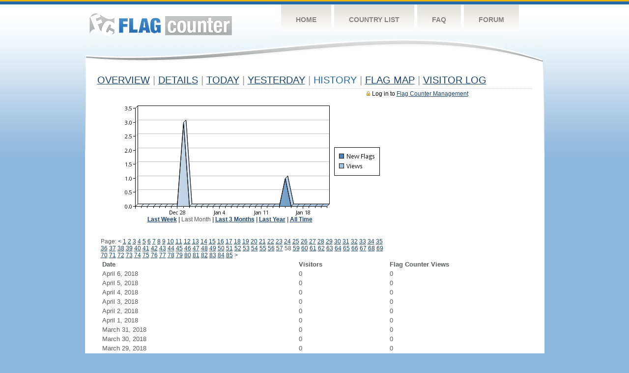

--- FILE ---
content_type: text/html
request_url: https://s05.flagcounter.com/more30/IYC2/58
body_size: 23634
content:
<!DOCTYPE html PUBLIC "-//W3C//DTD XHTML 1.0 Transitional//EN" "http://www.w3.org/TR/xhtml1/DTD/xhtml1-transitional.dtd">
<html xmlns="http://www.w3.org/1999/xhtml">
<head>
	<meta http-equiv="Content-type" content="text/html; charset=utf-8" />
	<title>Flag Counter &raquo; History</title>
	<link rel="stylesheet" href="/css/style.css" type="text/css" media="all" />
</head>
<body>
	<!-- Shell -->
	<div class="shell">
		<!-- Header -->
		<div id="header">
			<!-- Logo -->
			<h1 id="logo"><a href="/index.html">Flag Counter</a></h1>
			<!-- END Logo -->
			<!-- Navigation -->
			<div class="navigation">
				<ul>
				    <li><a href="/index.html">Home</a></li>
				    <li><a href="/countries.html">Country List</a></li>
				    <li><a href="/faq.html">FAQ</a></li>
				    <li><a href="https://flagcounter.boardhost.com/">Forum</a></li>
				</ul>
			</div>
			<!-- END Navigation -->
		</div>
		<!-- END Header -->
		<div class="cl">&nbsp;</div>
		<!-- Content -->
		<div id="content">
			<!-- News -->
			<div class="news">
				<!-- Post -->
				<div class="post">




					<h1><a href=/more/IYC2/><u>Overview</u></a> <font color=#999999>|</font> <a href=/countries/IYC2/><u>Details</u></a> <font color=#999999>|</font> <a href=/today/IYC2/><u>today</u></a> <font color=#999999>|</font> <a href=/flags1/IYC2/1><u>Yesterday</u></a> <font color=#999999>|</font> History <font color=#999999>|</font>  <a href=/gmap/IYC2/><u>Flag Map</u></a>  <font color=#999999>|</font>  

<a href=/logs/IYC2/><u>Visitor Log</u></a></h1><div style="margin-top:-18px;margin-bottom:8px;"><span style="float:right;margin-right:130px;text-transform:none;color:#000000;font-size:12px;"><img src=https://cdn.boardhost.com/invisible.gif width=10><img src=https://cdn.boardhost.com/lock_small_locked.png align=absbottom style="margin-bottom:-1px;">Log in to <a href=/admin.cgi?IYC2><u>Flag Counter Management</u></a></font></span></div><table border=0 width=100%><tr><td valign=top><img src=/chart2.cgi?IYC2&chart=30><div align=center><b><a href=/more7/IYC2/58 style="text-decoration:none;"><u>Last Week</u></a> | </b>Last Month</u><b></a> | <a href=/more90/IYC2/58 style="text-decoration:none;"><u>Last 3 Months</u></a> | <a href=/more365/IYC2/58 style="text-decoration:none;"><u>Last Year</u></a> | <a href=/more999/IYC2/58 style="text-decoration:none;"><u>All Time</u></a></u></a>&nbsp;&nbsp;&nbsp;&nbsp;&nbsp;&nbsp;&nbsp;&nbsp;&nbsp;&nbsp;&nbsp;&nbsp;&nbsp;&nbsp;&nbsp;&nbsp;&nbsp;&nbsp;&nbsp;&nbsp;&nbsp;&nbsp;&nbsp;&nbsp;&nbsp;&nbsp;&nbsp;&nbsp;&nbsp;&nbsp;&nbsp;&nbsp;&nbsp;&nbsp;&nbsp;&nbsp;&nbsp;&nbsp;&nbsp;&nbsp;&nbsp;&nbsp;&nbsp;&nbsp;&nbsp;&nbsp;&nbsp;&nbsp;&nbsp;&nbsp;&nbsp;&nbsp;&nbsp;&nbsp;&nbsp;&nbsp;&nbsp;&nbsp;&nbsp;&nbsp;&nbsp;</b></div><br><!--<img src=https://cdn.boardhost.com/invisible.gif height=3><br>&nbsp;<a href=/history/IYC2/><u>View Flag History &raquo;</u></a>--><table border=0 width=100% cellspacing=5 style="margin-top:-7px;"></font></td></tr><tr><td colspan=3><br></td></tr><tr><td colspan=2>Page: <a href="/more30/IYC2/57" style="text-decoration:none;" title="Previous">&lt;</a> <a href="/more30/IYC2/1" style="text-decoration:none;"><u>1</u></a> <a href="/more30/IYC2/2" style="text-decoration:none;"><u>2</u></a> <a href="/more30/IYC2/3" style="text-decoration:none;"><u>3</u></a> <a href="/more30/IYC2/4" style="text-decoration:none;"><u>4</u></a> <a href="/more30/IYC2/5" style="text-decoration:none;"><u>5</u></a> <a href="/more30/IYC2/6" style="text-decoration:none;"><u>6</u></a> <a href="/more30/IYC2/7" style="text-decoration:none;"><u>7</u></a> <a href="/more30/IYC2/8" style="text-decoration:none;"><u>8</u></a> <a href="/more30/IYC2/9" style="text-decoration:none;"><u>9</u></a> <a href="/more30/IYC2/10" style="text-decoration:none;"><u>10</u></a> <a href="/more30/IYC2/11" style="text-decoration:none;"><u>11</u></a> <a href="/more30/IYC2/12" style="text-decoration:none;"><u>12</u></a> <a href="/more30/IYC2/13" style="text-decoration:none;"><u>13</u></a> <a href="/more30/IYC2/14" style="text-decoration:none;"><u>14</u></a> <a href="/more30/IYC2/15" style="text-decoration:none;"><u>15</u></a> <a href="/more30/IYC2/16" style="text-decoration:none;"><u>16</u></a> <a href="/more30/IYC2/17" style="text-decoration:none;"><u>17</u></a> <a href="/more30/IYC2/18" style="text-decoration:none;"><u>18</u></a> <a href="/more30/IYC2/19" style="text-decoration:none;"><u>19</u></a> <a href="/more30/IYC2/20" style="text-decoration:none;"><u>20</u></a> <a href="/more30/IYC2/21" style="text-decoration:none;"><u>21</u></a> <a href="/more30/IYC2/22" style="text-decoration:none;"><u>22</u></a> <a href="/more30/IYC2/23" style="text-decoration:none;"><u>23</u></a> <a href="/more30/IYC2/24" style="text-decoration:none;"><u>24</u></a> <a href="/more30/IYC2/25" style="text-decoration:none;"><u>25</u></a> <a href="/more30/IYC2/26" style="text-decoration:none;"><u>26</u></a> <a href="/more30/IYC2/27" style="text-decoration:none;"><u>27</u></a> <a href="/more30/IYC2/28" style="text-decoration:none;"><u>28</u></a> <a href="/more30/IYC2/29" style="text-decoration:none;"><u>29</u></a> <a href="/more30/IYC2/30" style="text-decoration:none;"><u>30</u></a> <a href="/more30/IYC2/31" style="text-decoration:none;"><u>31</u></a> <a href="/more30/IYC2/32" style="text-decoration:none;"><u>32</u></a> <a href="/more30/IYC2/33" style="text-decoration:none;"><u>33</u></a> <a href="/more30/IYC2/34" style="text-decoration:none;"><u>34</u></a> <a href="/more30/IYC2/35" style="text-decoration:none;"><u>35</u></a> <a href="/more30/IYC2/36" style="text-decoration:none;"><u>36</u></a> <a href="/more30/IYC2/37" style="text-decoration:none;"><u>37</u></a> <a href="/more30/IYC2/38" style="text-decoration:none;"><u>38</u></a> <a href="/more30/IYC2/39" style="text-decoration:none;"><u>39</u></a> <a href="/more30/IYC2/40" style="text-decoration:none;"><u>40</u></a> <a href="/more30/IYC2/41" style="text-decoration:none;"><u>41</u></a> <a href="/more30/IYC2/42" style="text-decoration:none;"><u>42</u></a> <a href="/more30/IYC2/43" style="text-decoration:none;"><u>43</u></a> <a href="/more30/IYC2/44" style="text-decoration:none;"><u>44</u></a> <a href="/more30/IYC2/45" style="text-decoration:none;"><u>45</u></a> <a href="/more30/IYC2/46" style="text-decoration:none;"><u>46</u></a> <a href="/more30/IYC2/47" style="text-decoration:none;"><u>47</u></a> <a href="/more30/IYC2/48" style="text-decoration:none;"><u>48</u></a> <a href="/more30/IYC2/49" style="text-decoration:none;"><u>49</u></a> <a href="/more30/IYC2/50" style="text-decoration:none;"><u>50</u></a> <a href="/more30/IYC2/51" style="text-decoration:none;"><u>51</u></a> <a href="/more30/IYC2/52" style="text-decoration:none;"><u>52</u></a> <a href="/more30/IYC2/53" style="text-decoration:none;"><u>53</u></a> <a href="/more30/IYC2/54" style="text-decoration:none;"><u>54</u></a> <a href="/more30/IYC2/55" style="text-decoration:none;"><u>55</u></a> <a href="/more30/IYC2/56" style="text-decoration:none;"><u>56</u></a> <a href="/more30/IYC2/57" style="text-decoration:none;"><u>57</u></a>  58 <a href="/more30/IYC2/59" style="text-decoration:none;"><u>59</u></a> <a href="/more30/IYC2/60" style="text-decoration:none;"><u>60</u></a> <a href="/more30/IYC2/61" style="text-decoration:none;"><u>61</u></a> <a href="/more30/IYC2/62" style="text-decoration:none;"><u>62</u></a> <a href="/more30/IYC2/63" style="text-decoration:none;"><u>63</u></a> <a href="/more30/IYC2/64" style="text-decoration:none;"><u>64</u></a> <a href="/more30/IYC2/65" style="text-decoration:none;"><u>65</u></a> <a href="/more30/IYC2/66" style="text-decoration:none;"><u>66</u></a> <a href="/more30/IYC2/67" style="text-decoration:none;"><u>67</u></a> <a href="/more30/IYC2/68" style="text-decoration:none;"><u>68</u></a> <a href="/more30/IYC2/69" style="text-decoration:none;"><u>69</u></a> <a href="/more30/IYC2/70" style="text-decoration:none;"><u>70</u></a> <a href="/more30/IYC2/71" style="text-decoration:none;"><u>71</u></a> <a href="/more30/IYC2/72" style="text-decoration:none;"><u>72</u></a> <a href="/more30/IYC2/73" style="text-decoration:none;"><u>73</u></a> <a href="/more30/IYC2/74" style="text-decoration:none;"><u>74</u></a> <a href="/more30/IYC2/75" style="text-decoration:none;"><u>75</u></a> <a href="/more30/IYC2/76" style="text-decoration:none;"><u>76</u></a> <a href="/more30/IYC2/77" style="text-decoration:none;"><u>77</u></a> <a href="/more30/IYC2/78" style="text-decoration:none;"><u>78</u></a> <a href="/more30/IYC2/79" style="text-decoration:none;"><u>79</u></a> <a href="/more30/IYC2/80" style="text-decoration:none;"><u>80</u></a> <a href="/more30/IYC2/81" style="text-decoration:none;"><u>81</u></a> <a href="/more30/IYC2/82" style="text-decoration:none;"><u>82</u></a> <a href="/more30/IYC2/83" style="text-decoration:none;"><u>83</u></a> <a href="/more30/IYC2/84" style="text-decoration:none;"><u>84</u></a> <a href="/more30/IYC2/85" style="text-decoration:none;"><u>85</u></a>  <a href="/more30/IYC2/59" style="text-decoration:none;" title="Next">&gt;</a> </td></tr><tr><td>&nbsp;<b><font face=arial size=2>Date</font></b></td><td><b><font face=arial size=2>Visitors</b> </font></td><td><b><font face=arial size=2><nobr>Flag Counter Views</nobr></font></b></td></tr><tr><td>&nbsp;<font face=arial size=-1>April 6, 2018</font></td><td><font face=arial size=2>0</td><td><font face=arial size=2>0</font></td></tr><tr><td>&nbsp;<font face=arial size=-1>April 5, 2018</font></td><td><font face=arial size=2>0</td><td><font face=arial size=2>0</font></td></tr><tr><td>&nbsp;<font face=arial size=-1>April 4, 2018</font></td><td><font face=arial size=2>0</td><td><font face=arial size=2>0</font></td></tr><tr><td>&nbsp;<font face=arial size=-1>April 3, 2018</font></td><td><font face=arial size=2>0</td><td><font face=arial size=2>0</font></td></tr><tr><td>&nbsp;<font face=arial size=-1>April 2, 2018</font></td><td><font face=arial size=2>0</td><td><font face=arial size=2>0</font></td></tr><tr><td>&nbsp;<font face=arial size=-1>April 1, 2018</font></td><td><font face=arial size=2>0</td><td><font face=arial size=2>0</font></td></tr><tr><td>&nbsp;<font face=arial size=-1>March 31, 2018</font></td><td><font face=arial size=2>0</td><td><font face=arial size=2>0</font></td></tr><tr><td>&nbsp;<font face=arial size=-1>March 30, 2018</font></td><td><font face=arial size=2>0</td><td><font face=arial size=2>0</font></td></tr><tr><td>&nbsp;<font face=arial size=-1>March 29, 2018</font></td><td><font face=arial size=2>0</td><td><font face=arial size=2>0</font></td></tr><tr><td>&nbsp;<font face=arial size=-1>March 28, 2018</font></td><td><font face=arial size=2>0</td><td><font face=arial size=2>0</font></td></tr><tr><td>&nbsp;<font face=arial size=-1>March 27, 2018</font></td><td><font face=arial size=2>0</td><td><font face=arial size=2>0</font></td></tr><tr><td>&nbsp;<font face=arial size=-1>March 26, 2018</font></td><td><font face=arial size=2>0</td><td><font face=arial size=2>0</font></td></tr><tr><td>&nbsp;<font face=arial size=-1>March 25, 2018</font></td><td><font face=arial size=2>0</td><td><font face=arial size=2>0</font></td></tr><tr><td>&nbsp;<font face=arial size=-1>March 24, 2018</font></td><td><font face=arial size=2>0</td><td><font face=arial size=2>0</font></td></tr><tr><td>&nbsp;<font face=arial size=-1>March 23, 2018</font></td><td><font face=arial size=2>0</td><td><font face=arial size=2>0</font></td></tr><tr><td>&nbsp;<font face=arial size=-1>March 22, 2018</font></td><td><font face=arial size=2>0</td><td><font face=arial size=2>0</font></td></tr><tr><td>&nbsp;<font face=arial size=-1>March 21, 2018</font></td><td><font face=arial size=2>0</td><td><font face=arial size=2>0</font></td></tr><tr><td>&nbsp;<font face=arial size=-1>March 20, 2018</font></td><td><font face=arial size=2>0</td><td><font face=arial size=2>0</font></td></tr><tr><td>&nbsp;<font face=arial size=-1>March 19, 2018</font></td><td><font face=arial size=2>0</td><td><font face=arial size=2>0</font></td></tr><tr><td>&nbsp;<font face=arial size=-1>March 18, 2018</font></td><td><font face=arial size=2>0</td><td><font face=arial size=2>0</font></td></tr><tr><td>&nbsp;<font face=arial size=-1>March 17, 2018</font></td><td><font face=arial size=2>0</td><td><font face=arial size=2>0</font></td></tr><tr><td>&nbsp;<font face=arial size=-1>March 16, 2018</font></td><td><font face=arial size=2>0</td><td><font face=arial size=2>0</font></td></tr><tr><td>&nbsp;<font face=arial size=-1>March 15, 2018</font></td><td><font face=arial size=2>0</td><td><font face=arial size=2>0</font></td></tr><tr><td>&nbsp;<font face=arial size=-1>March 14, 2018</font></td><td><font face=arial size=2>0</td><td><font face=arial size=2>0</font></td></tr><tr><td>&nbsp;<font face=arial size=-1>March 13, 2018</font></td><td><font face=arial size=2>0</td><td><font face=arial size=2>0</font></td></tr><tr><td>&nbsp;<font face=arial size=-1>March 12, 2018</font></td><td><font face=arial size=2>0</td><td><font face=arial size=2>0</font></td></tr><tr><td>&nbsp;<font face=arial size=-1>March 11, 2018</font></td><td><font face=arial size=2>0</td><td><font face=arial size=2>0</font></td></tr><tr><td>&nbsp;<font face=arial size=-1>March 10, 2018</font></td><td><font face=arial size=2>0</td><td><font face=arial size=2>0</font></td></tr><tr><td>&nbsp;<font face=arial size=-1>March 9, 2018</font></td><td><font face=arial size=2>0</td><td><font face=arial size=2>0</font></td></tr><tr><td>&nbsp;<font face=arial size=-1>March 8, 2018</font></td><td><font face=arial size=2>0</td><td><font face=arial size=2>0</font></td></tr><tr><td>&nbsp;<font face=arial size=-1>March 7, 2018</font></td><td><font face=arial size=2>0</td><td><font face=arial size=2>0</font></td></tr><tr><td>&nbsp;<font face=arial size=-1>March 6, 2018</font></td><td><font face=arial size=2>0</td><td><font face=arial size=2>0</font></td></tr><tr><td>&nbsp;<font face=arial size=-1>March 5, 2018</font></td><td><font face=arial size=2>0</td><td><font face=arial size=2>0</font></td></tr><tr><td>&nbsp;<font face=arial size=-1>March 4, 2018</font></td><td><font face=arial size=2>0</td><td><font face=arial size=2>0</font></td></tr><tr><td>&nbsp;<font face=arial size=-1>March 3, 2018</font></td><td><font face=arial size=2>0</td><td><font face=arial size=2>0</font></td></tr><tr><td>&nbsp;<font face=arial size=-1>March 2, 2018</font></td><td><font face=arial size=2>0</td><td><font face=arial size=2>0</font></td></tr><tr><td>&nbsp;<font face=arial size=-1>March 1, 2018</font></td><td><font face=arial size=2>0</td><td><font face=arial size=2>0</font></td></tr><tr><td>&nbsp;<font face=arial size=-1>February 28, 2018</font></td><td><font face=arial size=2>0</td><td><font face=arial size=2>0</font></td></tr><tr><td>&nbsp;<font face=arial size=-1>February 27, 2018</font></td><td><font face=arial size=2>0</td><td><font face=arial size=2>0</font></td></tr><tr><td>&nbsp;<font face=arial size=-1>February 26, 2018</font></td><td><font face=arial size=2>0</td><td><font face=arial size=2>0</font></td></tr><tr><td>&nbsp;<font face=arial size=-1>February 25, 2018</font></td><td><font face=arial size=2>0</td><td><font face=arial size=2>0</font></td></tr><tr><td>&nbsp;<font face=arial size=-1>February 24, 2018</font></td><td><font face=arial size=2>0</td><td><font face=arial size=2>0</font></td></tr><tr><td>&nbsp;<font face=arial size=-1>February 23, 2018</font></td><td><font face=arial size=2>0</td><td><font face=arial size=2>0</font></td></tr><tr><td>&nbsp;<font face=arial size=-1>February 22, 2018</font></td><td><font face=arial size=2>0</td><td><font face=arial size=2>0</font></td></tr><tr><td>&nbsp;<font face=arial size=-1>February 21, 2018</font></td><td><font face=arial size=2>0</td><td><font face=arial size=2>0</font></td></tr><tr><td>&nbsp;<font face=arial size=-1>February 20, 2018</font></td><td><font face=arial size=2>0</td><td><font face=arial size=2>0</font></td></tr><tr><td>&nbsp;<font face=arial size=-1>February 19, 2018</font></td><td><font face=arial size=2>0</td><td><font face=arial size=2>0</font></td></tr><tr><td>&nbsp;<font face=arial size=-1>February 18, 2018</font></td><td><font face=arial size=2>0</td><td><font face=arial size=2>0</font></td></tr><tr><td>&nbsp;<font face=arial size=-1>February 17, 2018</font></td><td><font face=arial size=2>0</td><td><font face=arial size=2>0</font></td></tr><tr><td>&nbsp;<font face=arial size=-1>February 16, 2018</font></td><td><font face=arial size=2>0</td><td><font face=arial size=2>0</font></td></tr>

















































</table>Page: <a href="/more30/IYC2/57" style="text-decoration:none;" title="Previous">&lt;</a> <a href="/more30/IYC2/1" style="text-decoration:none;"><u>1</u></a> <a href="/more30/IYC2/2" style="text-decoration:none;"><u>2</u></a> <a href="/more30/IYC2/3" style="text-decoration:none;"><u>3</u></a> <a href="/more30/IYC2/4" style="text-decoration:none;"><u>4</u></a> <a href="/more30/IYC2/5" style="text-decoration:none;"><u>5</u></a> <a href="/more30/IYC2/6" style="text-decoration:none;"><u>6</u></a> <a href="/more30/IYC2/7" style="text-decoration:none;"><u>7</u></a> <a href="/more30/IYC2/8" style="text-decoration:none;"><u>8</u></a> <a href="/more30/IYC2/9" style="text-decoration:none;"><u>9</u></a> <a href="/more30/IYC2/10" style="text-decoration:none;"><u>10</u></a> <a href="/more30/IYC2/11" style="text-decoration:none;"><u>11</u></a> <a href="/more30/IYC2/12" style="text-decoration:none;"><u>12</u></a> <a href="/more30/IYC2/13" style="text-decoration:none;"><u>13</u></a> <a href="/more30/IYC2/14" style="text-decoration:none;"><u>14</u></a> <a href="/more30/IYC2/15" style="text-decoration:none;"><u>15</u></a> <a href="/more30/IYC2/16" style="text-decoration:none;"><u>16</u></a> <a href="/more30/IYC2/17" style="text-decoration:none;"><u>17</u></a> <a href="/more30/IYC2/18" style="text-decoration:none;"><u>18</u></a> <a href="/more30/IYC2/19" style="text-decoration:none;"><u>19</u></a> <a href="/more30/IYC2/20" style="text-decoration:none;"><u>20</u></a> <a href="/more30/IYC2/21" style="text-decoration:none;"><u>21</u></a> <a href="/more30/IYC2/22" style="text-decoration:none;"><u>22</u></a> <a href="/more30/IYC2/23" style="text-decoration:none;"><u>23</u></a> <a href="/more30/IYC2/24" style="text-decoration:none;"><u>24</u></a> <a href="/more30/IYC2/25" style="text-decoration:none;"><u>25</u></a> <a href="/more30/IYC2/26" style="text-decoration:none;"><u>26</u></a> <a href="/more30/IYC2/27" style="text-decoration:none;"><u>27</u></a> <a href="/more30/IYC2/28" style="text-decoration:none;"><u>28</u></a> <a href="/more30/IYC2/29" style="text-decoration:none;"><u>29</u></a> <a href="/more30/IYC2/30" style="text-decoration:none;"><u>30</u></a> <a href="/more30/IYC2/31" style="text-decoration:none;"><u>31</u></a> <a href="/more30/IYC2/32" style="text-decoration:none;"><u>32</u></a> <a href="/more30/IYC2/33" style="text-decoration:none;"><u>33</u></a> <a href="/more30/IYC2/34" style="text-decoration:none;"><u>34</u></a> <a href="/more30/IYC2/35" style="text-decoration:none;"><u>35</u></a> <a href="/more30/IYC2/36" style="text-decoration:none;"><u>36</u></a> <a href="/more30/IYC2/37" style="text-decoration:none;"><u>37</u></a> <a href="/more30/IYC2/38" style="text-decoration:none;"><u>38</u></a> <a href="/more30/IYC2/39" style="text-decoration:none;"><u>39</u></a> <a href="/more30/IYC2/40" style="text-decoration:none;"><u>40</u></a> <a href="/more30/IYC2/41" style="text-decoration:none;"><u>41</u></a> <a href="/more30/IYC2/42" style="text-decoration:none;"><u>42</u></a> <a href="/more30/IYC2/43" style="text-decoration:none;"><u>43</u></a> <a href="/more30/IYC2/44" style="text-decoration:none;"><u>44</u></a> <a href="/more30/IYC2/45" style="text-decoration:none;"><u>45</u></a> <a href="/more30/IYC2/46" style="text-decoration:none;"><u>46</u></a> <a href="/more30/IYC2/47" style="text-decoration:none;"><u>47</u></a> <a href="/more30/IYC2/48" style="text-decoration:none;"><u>48</u></a> <a href="/more30/IYC2/49" style="text-decoration:none;"><u>49</u></a> <a href="/more30/IYC2/50" style="text-decoration:none;"><u>50</u></a> <a href="/more30/IYC2/51" style="text-decoration:none;"><u>51</u></a> <a href="/more30/IYC2/52" style="text-decoration:none;"><u>52</u></a> <a href="/more30/IYC2/53" style="text-decoration:none;"><u>53</u></a> <a href="/more30/IYC2/54" style="text-decoration:none;"><u>54</u></a> <a href="/more30/IYC2/55" style="text-decoration:none;"><u>55</u></a> <a href="/more30/IYC2/56" style="text-decoration:none;"><u>56</u></a> <a href="/more30/IYC2/57" style="text-decoration:none;"><u>57</u></a>  58 <a href="/more30/IYC2/59" style="text-decoration:none;"><u>59</u></a> <a href="/more30/IYC2/60" style="text-decoration:none;"><u>60</u></a> <a href="/more30/IYC2/61" style="text-decoration:none;"><u>61</u></a> <a href="/more30/IYC2/62" style="text-decoration:none;"><u>62</u></a> <a href="/more30/IYC2/63" style="text-decoration:none;"><u>63</u></a> <a href="/more30/IYC2/64" style="text-decoration:none;"><u>64</u></a> <a href="/more30/IYC2/65" style="text-decoration:none;"><u>65</u></a> <a href="/more30/IYC2/66" style="text-decoration:none;"><u>66</u></a> <a href="/more30/IYC2/67" style="text-decoration:none;"><u>67</u></a> <a href="/more30/IYC2/68" style="text-decoration:none;"><u>68</u></a> <a href="/more30/IYC2/69" style="text-decoration:none;"><u>69</u></a> <a href="/more30/IYC2/70" style="text-decoration:none;"><u>70</u></a> <a href="/more30/IYC2/71" style="text-decoration:none;"><u>71</u></a> <a href="/more30/IYC2/72" style="text-decoration:none;"><u>72</u></a> <a href="/more30/IYC2/73" style="text-decoration:none;"><u>73</u></a> <a href="/more30/IYC2/74" style="text-decoration:none;"><u>74</u></a> <a href="/more30/IYC2/75" style="text-decoration:none;"><u>75</u></a> <a href="/more30/IYC2/76" style="text-decoration:none;"><u>76</u></a> <a href="/more30/IYC2/77" style="text-decoration:none;"><u>77</u></a> <a href="/more30/IYC2/78" style="text-decoration:none;"><u>78</u></a> <a href="/more30/IYC2/79" style="text-decoration:none;"><u>79</u></a> <a href="/more30/IYC2/80" style="text-decoration:none;"><u>80</u></a> <a href="/more30/IYC2/81" style="text-decoration:none;"><u>81</u></a> <a href="/more30/IYC2/82" style="text-decoration:none;"><u>82</u></a> <a href="/more30/IYC2/83" style="text-decoration:none;"><u>83</u></a> <a href="/more30/IYC2/84" style="text-decoration:none;"><u>84</u></a> <a href="/more30/IYC2/85" style="text-decoration:none;"><u>85</u></a>  <a href="/more30/IYC2/59" style="text-decoration:none;" title="Next">&gt;</a> </td><td width=160 valign=top><img src=https://cdn.boardhost.com/invisible.gif width=1 height=35><br></td></tr></table>				</div>
				<!-- END Post -->

				<div class="cl">&nbsp;</div>
				<h1 id="logo2"><a href="/index.html">Flag Counter</a></h1>
				<div class="cl">&nbsp;</div>
			</div>
			<!-- END News -->
		</div>
		<!-- END Content -->
	</div>
	<!-- END Shell -->
	<!-- Footer -->
	<div id="footer">
		<div class="shell">
			<div class="cl">&nbsp;</div>
			<p class="left"><a href="/contact.html">Contact</a>  |  <a href="/terms.html">Terms of Service</a> | <a href="/privacy.html">Privacy Policy</a> | &copy; <a href=https://boardhost.com>Boardhost.com, Inc.</a>  	
			</p>
			<p class="right">
			<font color=#ffffff>This product includes GeoLite2 data created by MaxMind, available from <a href="https://www.maxmind.com"><font color=#ffffff><u>https://www.maxmind.com/</u></font></a>.</font>
			</p>
			<div class="cl">&nbsp;</div>
		</div>
	</div>
	<!-- END Footer -->
</body>
</html>
